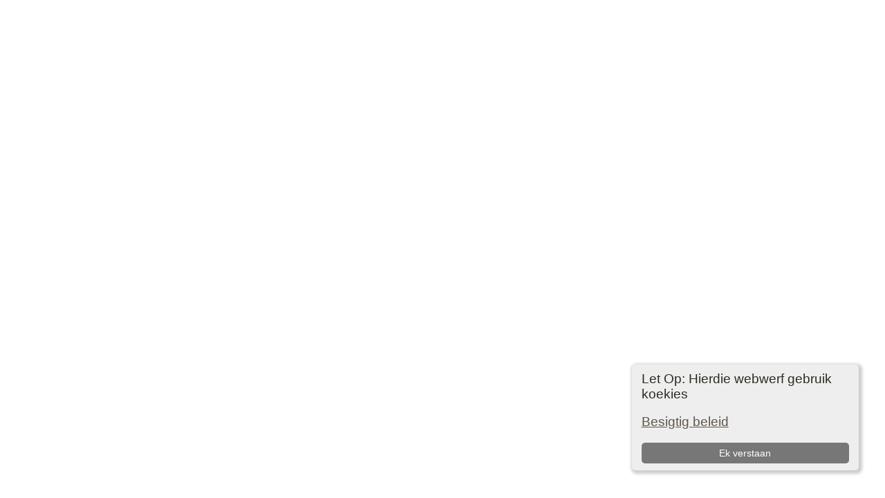

--- FILE ---
content_type: text/html;charset=UTF-8
request_url: https://www.geslagregisters.com/img_viewer.php?mediaID=191&medialinkID=
body_size: 1817
content:
<!DOCTYPE html PUBLIC "-//W3C//DTD XHTML 1.0 Transitional//EN">

<html xmlns="http://www.w3.org/1999/xhtml">
<head>
<title>Huwelik WCA Scholtz en CJH Wagner 7 April 1885.: Geslagregisters</title>
<meta name="Keywords" content="Geslagregisters van die Scholtz en Gouws families" />
<meta name="Description" content="Huwelik WCA Scholtz en CJH Wagner 7 April 1885.: Geslagregisters" />
<meta http-equiv="Content-type" content="text/html; charset=UTF-8" />
<meta name="robots" content="noindex,nofollow" />
<link rel="shortcut icon" href="img/public/favicon.ico" />
<link rel="mask-icon" href="img/public/safari-pinned-tab.svg" color="#5bbad5" />
<meta name="msapplication-config" content="img/public/browserconfig.xml" />
<meta name="msapplication-TileColor" content="#ffffff" />
<meta name="msapplication-TileImage" content="img/public/ms-icon-144x144.png" />
<meta name="theme-color" content="#ffffff" />
<link href="css/genstyle.css?v=14.0.3" rel="stylesheet" type="text/css" />
<link href="css/img_viewer.css?v=1631656961" rel="stylesheet" type="text/css"><link href="templates/template9/css/tngtabs2.css" rel="stylesheet" type="text/css" />
<link href="templates/template9/css/templatestyle.css?v=14.0.3" rel="stylesheet" type="text/css" />
<script src="https://code.jquery.com/jquery-3.4.1.min.js" type="text/javascript" integrity="sha384-vk5WoKIaW/vJyUAd9n/wmopsmNhiy+L2Z+SBxGYnUkunIxVxAv/UtMOhba/xskxh" crossorigin="anonymous"></script>
<script src="https://code.jquery.com/ui/1.12.1/jquery-ui.min.js" type="text/javascript" integrity="sha256-VazP97ZCwtekAsvgPBSUwPFKdrwD3unUfSGVYrahUqU=" crossorigin="anonymous"></script>
<script type="text/javascript" src="js/net.js"></script>
<script type="text/javascript" src="js/img_viewer.js"></script><link href="templates/template9/css/mytngstyle.css?v=14.0.3" rel="stylesheet" type="text/css" />
<script type="text/javascript" src="js/tngmenuhover2.js"></script>
<script type="text/javascript">
// <![CDATA[
var tnglitbox;
var share = 0;
var closeimg = "img/tng_close.gif";
var smallimage_url = 'ajx_smallimage.php?';
var cmstngpath='';
var loadingmsg = 'Word gelaai...';
var expand_msg = "Brei uit";
var collapse_msg = "Opvou";
//]]>
</script>
<link rel="alternate" type="application/rss+xml" title="RSS" href="tngrss.php" />
<link rel="icon" type="image/png" href="../favicon.png" />
<!-- The Next Generation of Genealogy Sitebuilding, v.14.0.3 (22 September 2023), Written by Darrin Lythgoe, 2001-2026 -->
</head>
<div class="cookie-banner" style="display: none">
  Let Op: Hierdie webwerf gebruik koekies  <p>
    <a href="data_protection_policy.php">Besigtig beleid</a>
  </p>
  <button class="cookie-close">Ek verstaan</button>
</div>

<script type="text/javascript">
//<![CDATA[
jQuery(document).ready(function() {
  if (localStorage.getItem('cookieSeen') != 'shown') {
    $('.cookie-banner').show();
  };
  $('.cookie-close').click(function() {
    localStorage.setItem('cookieSeen','shown')
    $('.cookie-banner').hide();
  })
});
//]]>
</script>
<body style="background-image: none; background-color: inherit;"><div id="imgviewer" width="100%"><map name="imgMapViewer" id="imgMapViewer"></map>
</div>
<script type="text/javascript">
var magmode_msg = "Vergrootglasmodus";
var zoomin_msg = "Zoem In";
var zoomout_msg = "Zoem Uit";
var panmode_msg = "Wye modus";
var pan_msg = "Kliek en sleep om binne die beeld te beweeg";
var magnifyreg_msg = "Kliek om 'n deel van die beeld te vergroot";
var fw_msg = "Pas Wydte";
var fh_msg = "Pas Hoogte";
var nw_msg = "Nuwe Venster";
var opennw_msg = "Maak beeld in nuwe venster oop";
var imgctrls_msg = "Staan Beeldkontroles toe";
var vwrctrls_msg = "Staan Beeldkyker kontroles toe";
var close_msg = "Sluit Beeldkyker";
var imgnewwin_url = "img_newwin.php?";
var rectangles = new Array();
var rect;
if(parent.document.getElementById(window.name)) {viewer = imageViewer("imgviewer", "documents/Huwelik%20WCA%20Scholtz%20en%20CJH%20Wagner%207%20April%201885.jpg", "1800", "1122", 0, "191", "", "Huwelik+WCA+Scholtz+en+CJH+Wagner+7+April+1885.", rectangles);}
</script>
</body>
</html>